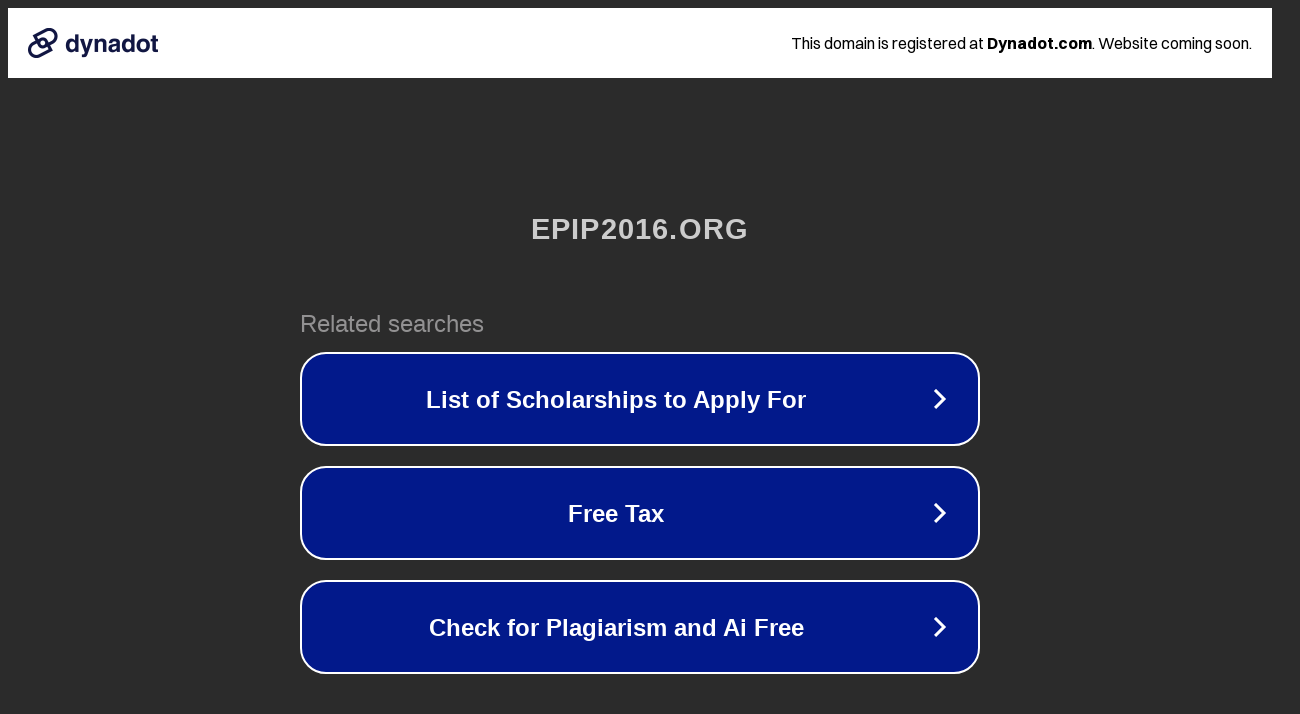

--- FILE ---
content_type: text/html; charset=utf-8
request_url: http://epip2016.org/alveolization.html
body_size: 1062
content:
<!doctype html>
<html data-adblockkey="MFwwDQYJKoZIhvcNAQEBBQADSwAwSAJBANDrp2lz7AOmADaN8tA50LsWcjLFyQFcb/P2Txc58oYOeILb3vBw7J6f4pamkAQVSQuqYsKx3YzdUHCvbVZvFUsCAwEAAQ==_mlhjAd3hDFtnAuC6lePhgtzXmOJYq8IHn+YtPDPCQsuMJn1u1Va6dsqYjOh9Lvw7XGEL+BagW413OKDvhcNm+A==" lang="en" style="background: #2B2B2B;">
<head>
    <meta charset="utf-8">
    <meta name="viewport" content="width=device-width, initial-scale=1">
    <link rel="icon" href="[data-uri]">
    <link rel="preconnect" href="https://www.google.com" crossorigin>
</head>
<body>
<div id="target" style="opacity: 0"></div>
<script>window.park = "[base64]";</script>
<script src="/byUTRAtdR.js"></script>
</body>
</html>
